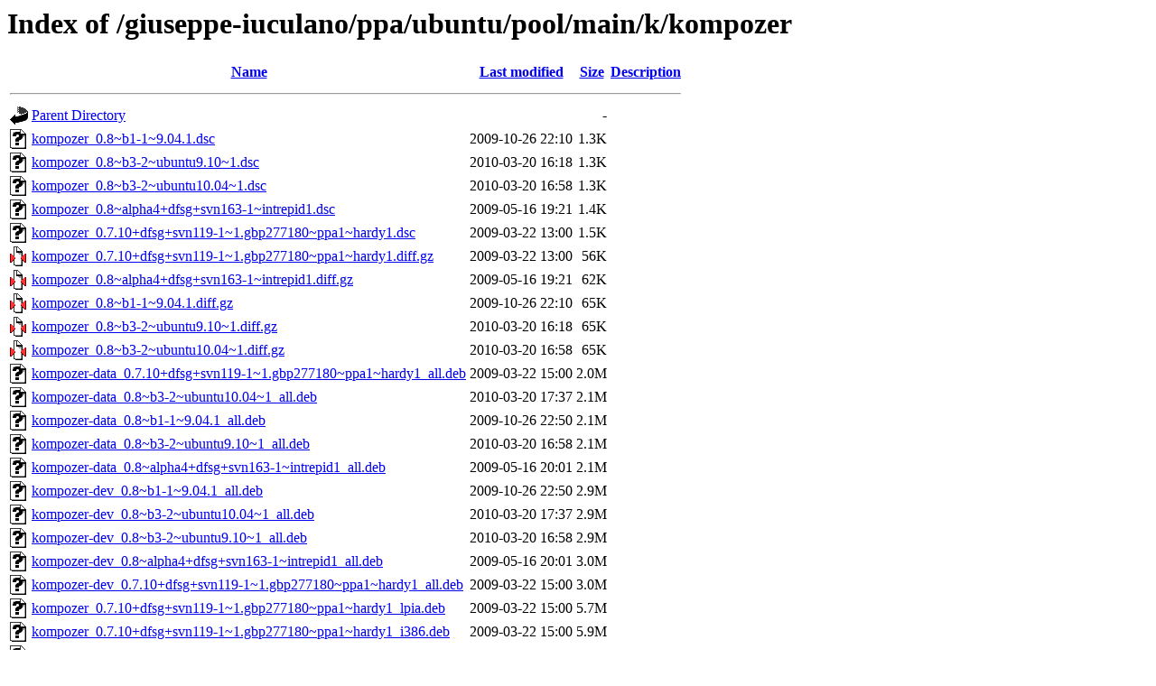

--- FILE ---
content_type: text/html;charset=UTF-8
request_url: http://ppa.launchpad.net/giuseppe-iuculano/ppa/ubuntu/pool/main/k/kompozer/?C=S;O=A
body_size: 1112
content:
<!DOCTYPE HTML PUBLIC "-//W3C//DTD HTML 3.2 Final//EN">
<html>
 <head>
  <title>Index of /giuseppe-iuculano/ppa/ubuntu/pool/main/k/kompozer</title>
 </head>
 <body>
<h1>Index of /giuseppe-iuculano/ppa/ubuntu/pool/main/k/kompozer</h1>
  <table>
   <tr><th valign="top"><img src="/icons/blank.gif" alt="[ICO]"></th><th><a href="?C=N;O=A">Name</a></th><th><a href="?C=M;O=A">Last modified</a></th><th><a href="?C=S;O=D">Size</a></th><th><a href="?C=D;O=A">Description</a></th></tr>
   <tr><th colspan="5"><hr></th></tr>
<tr><td valign="top"><img src="/icons/back.gif" alt="[PARENTDIR]"></td><td><a href="/giuseppe-iuculano/ppa/ubuntu/pool/main/k/">Parent Directory</a></td><td>&nbsp;</td><td align="right">  - </td><td>&nbsp;</td></tr>
<tr><td valign="top"><img src="/icons/unknown.gif" alt="[   ]"></td><td><a href="kompozer_0.8~b1-1~9.04.1.dsc">kompozer_0.8~b1-1~9.04.1.dsc</a></td><td align="right">2009-10-26 22:10  </td><td align="right">1.3K</td><td>&nbsp;</td></tr>
<tr><td valign="top"><img src="/icons/unknown.gif" alt="[   ]"></td><td><a href="kompozer_0.8~b3-2~ubuntu9.10~1.dsc">kompozer_0.8~b3-2~ubuntu9.10~1.dsc</a></td><td align="right">2010-03-20 16:18  </td><td align="right">1.3K</td><td>&nbsp;</td></tr>
<tr><td valign="top"><img src="/icons/unknown.gif" alt="[   ]"></td><td><a href="kompozer_0.8~b3-2~ubuntu10.04~1.dsc">kompozer_0.8~b3-2~ubuntu10.04~1.dsc</a></td><td align="right">2010-03-20 16:58  </td><td align="right">1.3K</td><td>&nbsp;</td></tr>
<tr><td valign="top"><img src="/icons/unknown.gif" alt="[   ]"></td><td><a href="kompozer_0.8~alpha4+dfsg+svn163-1~intrepid1.dsc">kompozer_0.8~alpha4+dfsg+svn163-1~intrepid1.dsc</a></td><td align="right">2009-05-16 19:21  </td><td align="right">1.4K</td><td>&nbsp;</td></tr>
<tr><td valign="top"><img src="/icons/unknown.gif" alt="[   ]"></td><td><a href="kompozer_0.7.10+dfsg+svn119-1~1.gbp277180~ppa1~hardy1.dsc">kompozer_0.7.10+dfsg+svn119-1~1.gbp277180~ppa1~hardy1.dsc</a></td><td align="right">2009-03-22 13:00  </td><td align="right">1.5K</td><td>&nbsp;</td></tr>
<tr><td valign="top"><img src="/icons/compressed.gif" alt="[   ]"></td><td><a href="kompozer_0.7.10+dfsg+svn119-1~1.gbp277180~ppa1~hardy1.diff.gz">kompozer_0.7.10+dfsg+svn119-1~1.gbp277180~ppa1~hardy1.diff.gz</a></td><td align="right">2009-03-22 13:00  </td><td align="right"> 56K</td><td>&nbsp;</td></tr>
<tr><td valign="top"><img src="/icons/compressed.gif" alt="[   ]"></td><td><a href="kompozer_0.8~alpha4+dfsg+svn163-1~intrepid1.diff.gz">kompozer_0.8~alpha4+dfsg+svn163-1~intrepid1.diff.gz</a></td><td align="right">2009-05-16 19:21  </td><td align="right"> 62K</td><td>&nbsp;</td></tr>
<tr><td valign="top"><img src="/icons/compressed.gif" alt="[   ]"></td><td><a href="kompozer_0.8~b1-1~9.04.1.diff.gz">kompozer_0.8~b1-1~9.04.1.diff.gz</a></td><td align="right">2009-10-26 22:10  </td><td align="right"> 65K</td><td>&nbsp;</td></tr>
<tr><td valign="top"><img src="/icons/compressed.gif" alt="[   ]"></td><td><a href="kompozer_0.8~b3-2~ubuntu9.10~1.diff.gz">kompozer_0.8~b3-2~ubuntu9.10~1.diff.gz</a></td><td align="right">2010-03-20 16:18  </td><td align="right"> 65K</td><td>&nbsp;</td></tr>
<tr><td valign="top"><img src="/icons/compressed.gif" alt="[   ]"></td><td><a href="kompozer_0.8~b3-2~ubuntu10.04~1.diff.gz">kompozer_0.8~b3-2~ubuntu10.04~1.diff.gz</a></td><td align="right">2010-03-20 16:58  </td><td align="right"> 65K</td><td>&nbsp;</td></tr>
<tr><td valign="top"><img src="/icons/unknown.gif" alt="[   ]"></td><td><a href="kompozer-data_0.7.10+dfsg+svn119-1~1.gbp277180~ppa1~hardy1_all.deb">kompozer-data_0.7.10+dfsg+svn119-1~1.gbp277180~ppa1~hardy1_all.deb</a></td><td align="right">2009-03-22 15:00  </td><td align="right">2.0M</td><td>&nbsp;</td></tr>
<tr><td valign="top"><img src="/icons/unknown.gif" alt="[   ]"></td><td><a href="kompozer-data_0.8~b3-2~ubuntu10.04~1_all.deb">kompozer-data_0.8~b3-2~ubuntu10.04~1_all.deb</a></td><td align="right">2010-03-20 17:37  </td><td align="right">2.1M</td><td>&nbsp;</td></tr>
<tr><td valign="top"><img src="/icons/unknown.gif" alt="[   ]"></td><td><a href="kompozer-data_0.8~b1-1~9.04.1_all.deb">kompozer-data_0.8~b1-1~9.04.1_all.deb</a></td><td align="right">2009-10-26 22:50  </td><td align="right">2.1M</td><td>&nbsp;</td></tr>
<tr><td valign="top"><img src="/icons/unknown.gif" alt="[   ]"></td><td><a href="kompozer-data_0.8~b3-2~ubuntu9.10~1_all.deb">kompozer-data_0.8~b3-2~ubuntu9.10~1_all.deb</a></td><td align="right">2010-03-20 16:58  </td><td align="right">2.1M</td><td>&nbsp;</td></tr>
<tr><td valign="top"><img src="/icons/unknown.gif" alt="[   ]"></td><td><a href="kompozer-data_0.8~alpha4+dfsg+svn163-1~intrepid1_all.deb">kompozer-data_0.8~alpha4+dfsg+svn163-1~intrepid1_all.deb</a></td><td align="right">2009-05-16 20:01  </td><td align="right">2.1M</td><td>&nbsp;</td></tr>
<tr><td valign="top"><img src="/icons/unknown.gif" alt="[   ]"></td><td><a href="kompozer-dev_0.8~b1-1~9.04.1_all.deb">kompozer-dev_0.8~b1-1~9.04.1_all.deb</a></td><td align="right">2009-10-26 22:50  </td><td align="right">2.9M</td><td>&nbsp;</td></tr>
<tr><td valign="top"><img src="/icons/unknown.gif" alt="[   ]"></td><td><a href="kompozer-dev_0.8~b3-2~ubuntu10.04~1_all.deb">kompozer-dev_0.8~b3-2~ubuntu10.04~1_all.deb</a></td><td align="right">2010-03-20 17:37  </td><td align="right">2.9M</td><td>&nbsp;</td></tr>
<tr><td valign="top"><img src="/icons/unknown.gif" alt="[   ]"></td><td><a href="kompozer-dev_0.8~b3-2~ubuntu9.10~1_all.deb">kompozer-dev_0.8~b3-2~ubuntu9.10~1_all.deb</a></td><td align="right">2010-03-20 16:58  </td><td align="right">2.9M</td><td>&nbsp;</td></tr>
<tr><td valign="top"><img src="/icons/unknown.gif" alt="[   ]"></td><td><a href="kompozer-dev_0.8~alpha4+dfsg+svn163-1~intrepid1_all.deb">kompozer-dev_0.8~alpha4+dfsg+svn163-1~intrepid1_all.deb</a></td><td align="right">2009-05-16 20:01  </td><td align="right">3.0M</td><td>&nbsp;</td></tr>
<tr><td valign="top"><img src="/icons/unknown.gif" alt="[   ]"></td><td><a href="kompozer-dev_0.7.10+dfsg+svn119-1~1.gbp277180~ppa1~hardy1_all.deb">kompozer-dev_0.7.10+dfsg+svn119-1~1.gbp277180~ppa1~hardy1_all.deb</a></td><td align="right">2009-03-22 15:00  </td><td align="right">3.0M</td><td>&nbsp;</td></tr>
<tr><td valign="top"><img src="/icons/unknown.gif" alt="[   ]"></td><td><a href="kompozer_0.7.10+dfsg+svn119-1~1.gbp277180~ppa1~hardy1_lpia.deb">kompozer_0.7.10+dfsg+svn119-1~1.gbp277180~ppa1~hardy1_lpia.deb</a></td><td align="right">2009-03-22 15:00  </td><td align="right">5.7M</td><td>&nbsp;</td></tr>
<tr><td valign="top"><img src="/icons/unknown.gif" alt="[   ]"></td><td><a href="kompozer_0.7.10+dfsg+svn119-1~1.gbp277180~ppa1~hardy1_i386.deb">kompozer_0.7.10+dfsg+svn119-1~1.gbp277180~ppa1~hardy1_i386.deb</a></td><td align="right">2009-03-22 15:00  </td><td align="right">5.9M</td><td>&nbsp;</td></tr>
<tr><td valign="top"><img src="/icons/unknown.gif" alt="[   ]"></td><td><a href="kompozer_0.8~b1-1~9.04.1_lpia.deb">kompozer_0.8~b1-1~9.04.1_lpia.deb</a></td><td align="right">2009-10-26 22:50  </td><td align="right">6.3M</td><td>&nbsp;</td></tr>
<tr><td valign="top"><img src="/icons/unknown.gif" alt="[   ]"></td><td><a href="kompozer_0.8~alpha4+dfsg+svn163-1~intrepid1_lpia.deb">kompozer_0.8~alpha4+dfsg+svn163-1~intrepid1_lpia.deb</a></td><td align="right">2009-05-16 19:40  </td><td align="right">6.3M</td><td>&nbsp;</td></tr>
<tr><td valign="top"><img src="/icons/unknown.gif" alt="[   ]"></td><td><a href="kompozer_0.8~b3-2~ubuntu9.10~1_lpia.deb">kompozer_0.8~b3-2~ubuntu9.10~1_lpia.deb</a></td><td align="right">2010-03-20 17:08  </td><td align="right">6.4M</td><td>&nbsp;</td></tr>
<tr><td valign="top"><img src="/icons/unknown.gif" alt="[   ]"></td><td><a href="kompozer_0.8~b1-1~9.04.1_i386.deb">kompozer_0.8~b1-1~9.04.1_i386.deb</a></td><td align="right">2009-10-26 22:50  </td><td align="right">6.4M</td><td>&nbsp;</td></tr>
<tr><td valign="top"><img src="/icons/unknown.gif" alt="[   ]"></td><td><a href="kompozer_0.8~b3-2~ubuntu10.04~1_i386.deb">kompozer_0.8~b3-2~ubuntu10.04~1_i386.deb</a></td><td align="right">2010-03-20 17:37  </td><td align="right">6.4M</td><td>&nbsp;</td></tr>
<tr><td valign="top"><img src="/icons/unknown.gif" alt="[   ]"></td><td><a href="kompozer_0.8~alpha4+dfsg+svn163-1~intrepid1_i386.deb">kompozer_0.8~alpha4+dfsg+svn163-1~intrepid1_i386.deb</a></td><td align="right">2009-05-16 20:01  </td><td align="right">6.5M</td><td>&nbsp;</td></tr>
<tr><td valign="top"><img src="/icons/unknown.gif" alt="[   ]"></td><td><a href="kompozer_0.8~b3-2~ubuntu9.10~1_i386.deb">kompozer_0.8~b3-2~ubuntu9.10~1_i386.deb</a></td><td align="right">2010-03-20 16:58  </td><td align="right">6.5M</td><td>&nbsp;</td></tr>
<tr><td valign="top"><img src="/icons/unknown.gif" alt="[   ]"></td><td><a href="kompozer_0.7.10+dfsg+svn119-1~1.gbp277180~ppa1~hardy1_amd64.deb">kompozer_0.7.10+dfsg+svn119-1~1.gbp277180~ppa1~hardy1_amd64.deb</a></td><td align="right">2009-03-22 14:41  </td><td align="right">7.0M</td><td>&nbsp;</td></tr>
<tr><td valign="top"><img src="/icons/unknown.gif" alt="[   ]"></td><td><a href="kompozer_0.8~b1-1~9.04.1_amd64.deb">kompozer_0.8~b1-1~9.04.1_amd64.deb</a></td><td align="right">2009-10-26 23:00  </td><td align="right">7.5M</td><td>&nbsp;</td></tr>
<tr><td valign="top"><img src="/icons/unknown.gif" alt="[   ]"></td><td><a href="kompozer_0.8~b3-2~ubuntu10.04~1_amd64.deb">kompozer_0.8~b3-2~ubuntu10.04~1_amd64.deb</a></td><td align="right">2010-03-20 17:37  </td><td align="right">7.5M</td><td>&nbsp;</td></tr>
<tr><td valign="top"><img src="/icons/unknown.gif" alt="[   ]"></td><td><a href="kompozer_0.8~alpha4+dfsg+svn163-1~intrepid1_amd64.deb">kompozer_0.8~alpha4+dfsg+svn163-1~intrepid1_amd64.deb</a></td><td align="right">2009-05-16 20:01  </td><td align="right">7.5M</td><td>&nbsp;</td></tr>
<tr><td valign="top"><img src="/icons/unknown.gif" alt="[   ]"></td><td><a href="kompozer_0.8~b3-2~ubuntu9.10~1_amd64.deb">kompozer_0.8~b3-2~ubuntu9.10~1_amd64.deb</a></td><td align="right">2010-03-20 16:58  </td><td align="right">7.5M</td><td>&nbsp;</td></tr>
<tr><td valign="top"><img src="/icons/compressed.gif" alt="[   ]"></td><td><a href="kompozer_0.7.10+dfsg+svn119.orig.tar.gz">kompozer_0.7.10+dfsg+svn119.orig.tar.gz</a></td><td align="right">2009-03-22 11:00  </td><td align="right"> 44M</td><td>&nbsp;</td></tr>
<tr><td valign="top"><img src="/icons/compressed.gif" alt="[   ]"></td><td><a href="kompozer_0.8~alpha4+dfsg+svn163.orig.tar.gz">kompozer_0.8~alpha4+dfsg+svn163.orig.tar.gz</a></td><td align="right">2009-05-16 19:21  </td><td align="right"> 45M</td><td>&nbsp;</td></tr>
<tr><td valign="top"><img src="/icons/compressed.gif" alt="[   ]"></td><td><a href="kompozer_0.8~b3.orig.tar.gz">kompozer_0.8~b3.orig.tar.gz</a></td><td align="right">2010-03-20 16:18  </td><td align="right"> 45M</td><td>&nbsp;</td></tr>
<tr><td valign="top"><img src="/icons/compressed.gif" alt="[   ]"></td><td><a href="kompozer_0.8~b1.orig.tar.gz">kompozer_0.8~b1.orig.tar.gz</a></td><td align="right">2009-10-20 21:41  </td><td align="right"> 51M</td><td>&nbsp;</td></tr>
   <tr><th colspan="5"><hr></th></tr>
</table>
</body></html>
